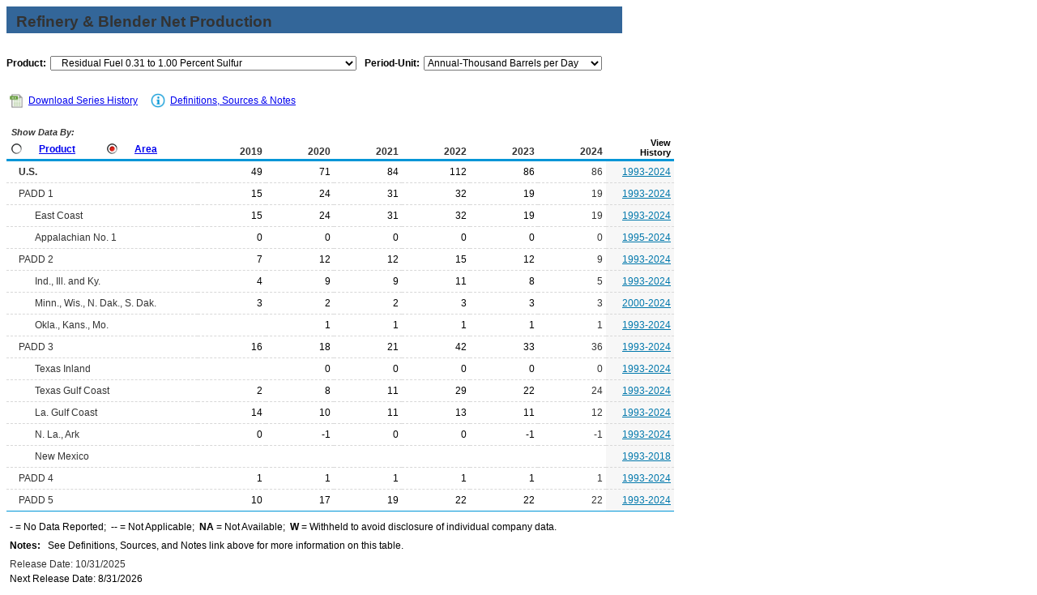

--- FILE ---
content_type: text/html
request_url: https://www.eia.gov/dnav/pet/PET_PNP_REFP_A_EPPRY_YPR_MBBLPD_A.htm
body_size: 3668
content:
<!DOCTYPE HTML PUBLIC "-//W3C//DTD HTML 4.01 Transitional//EN">

<html>
<head>
	<title>Refinery & Blender Net Production of Residual Fuel 0.31 to 1.00% Sulfur </title>
	<meta name="robots" content="index, follow">
    <meta http-equiv="X-UA-Compatible" content="IE=9" />
		<link rel="StyleSheet" href="Styles/pet_wrapper3.css" TYPE="text/css">
		<link rel="StyleSheet" href="Styles/pet_data4.css" TYPE="text/css">
		<link rel="StyleSheet" href="Styles/Nav_Print.css" TYPE="text/css" media="print">
	    <link rel="stylesheet" href="/styles/Eia_sitewideF.css" type="text/css" />			
		
 <NOSCRIPT>
	  <H3>This page uses JavaScipt</H3>
	  <ul>
	  <li>Please use Internet Explorer 3+ or Netscape Navigator 3+
	  <li>Make sure that JavaScript is enabled in your browser
	  </ul>
  </NOSCRIPT>	
    
  <!-- Header Script -->
    <script language="JavaScript" src="/styles/eia_header.js" type="text/javascript"></script>
  <!--/ Header Script -->
  <script src="/global/includes/dnavs/leaf_handler.cfm" type="text/javascript"></script>
  <!-- Footer Script -->
    <script src="/styles/eia_footer.js" type="text/javascript"></script>
  <!--/ Footer Script -->    			
		
</head>

<body>

 
 <script language="JavaScript" type="text/javascript">InsertEIAHeaderCode();</script>
 
<!-- Start of Title Line/Section Header -->
<table width="760" border="0" cellspacing="0" cellpadding="0">
<tr>
  <td width="760" align="left" valign="top">
    <table width="760" border="0" cellspacing="0" cellpadding="0" align="left" class="TopicBar">
    <tr>
	  <td height="8" colspan="2"></td>
	</tr>   
	<tr>
	  <td width="12"></td>
      <td width="748" class="TopLabel2">
	    Refinery & Blender Net Production
	  </td>
    </tr>
	<tr>
	  <td></td>
      <td class="TitleUnit"></td>
    </tr>
    <tr>
	  <td height="3" colspan="2"></td>
	</tr> 	
	</table>
  </td>
</tr>
<tr>
  <td>	
      <!-- Start of 1 Dropdown case -->
  <table border="0" cellspacing="0" cellpadding="0" align="left" class="UserBar">
            <tr>
              <td colspan="11" height="8"></td>
            </tr>
		    <tr>
              <td width="20"></td>
		      <td align="right" class="LabelA">Product:</td>
			  <td width="5"><img src="img/spacer_transp.gif" alt="" width="1" height="1" border="0"></td>
		      <td>
			    <select class="B" name="Drop1" width="378" style="width: 378;"
					ONCHANGE="window.open(this.options[this.selectedIndex].value,'_top')">
					<option value="pet_pnp_refp_a_ep00_ypr_mbblpd_a.htm"> Total Finished Petroleum Products
<option value="pet_pnp_refp_a_EPL0_ypr_mbblpd_a.htm"> Hydrocarbon Gas Liquids
<option value="pet_pnp_refp_a_EPL2_ypr_mbblpd_a.htm"> Natural Gas Liquids
<option value="pet_pnp_refp_a_EPLLEA_ypr_mbblpd_a.htm"> Ethane
<option value="pet_pnp_refp_a_EPLLPA_ypr_mbblpd_a.htm"> Propane
<option value="pet_pnp_refp_a_EPLLBAN_ypr_mbblpd_a.htm"> Normal Butane
<option value="pet_pnp_refp_a_EPLLBAI_ypr_mbblpd_a.htm"> Isobutane
<option value="pet_pnp_refp_a_EPLOLE_ypr_mbblpd_a.htm"> Refinery Olefins
<option value="pet_pnp_refp_a_EPLLEY_ypr_mbblpd_a.htm"> Ethane
<option value="pet_pnp_refp_a_EPLLPY_ypr_mbblpd_a.htm"> Propylene
<option value="pet_pnp_refp_a_EPLLBYN_ypr_mbblpd_a.htm"> Normal Butylene
<option value="pet_pnp_refp_a_EPLLBYI_ypr_mbblpd_a.htm"> Isobutylene
<option value="pet_pnp_refp_a_EPLL_ypr_mbblpd_a.htm"> Liquefied Refinery Gases
<option value="pet_pnp_refp_a_EPLLE_ypr_mbblpd_a.htm"> &nbsp;&nbsp;&nbsp;Ethane/Ethylene
<option value="pet_pnp_refp_a_epllpz_ypr_mbblpd_a.htm"> &nbsp;&nbsp;&nbsp;Propane/Propylene
<option value="pet_pnp_refp_a_epllb0n_ypr_mbblpd_a.htm"> &nbsp;&nbsp;&nbsp;Normal Butane/Butylene
<option value="pet_pnp_refp_a_epllb0i_ypr_mbblpd_a.htm"> &nbsp;&nbsp;&nbsp;Isobutane/Isobutylene
<option value="pet_pnp_refp_a_epm0f_ypr_mbblpd_a.htm"> Finished Motor Gasoline
<option value="pet_pnp_refp_a_epm0r_ypr_mbblpd_a.htm"> &nbsp;&nbsp;&nbsp;Reformulated Gasoline
<option value="pet_pnp_refp_a_EPM0RA_ypr_mbblpd_a.htm"> &nbsp;&nbsp;&nbsp;&nbsp;&nbsp;&nbsp;Reformulated Blended w/ Fuel Ethanol
<option value="pet_pnp_refp_a_EPM0RO_ypr_mbblpd_a.htm"> &nbsp;&nbsp;&nbsp;&nbsp;&nbsp;&nbsp;Reformulated Other Gasoline
<option value="pet_pnp_refp_a_EPM0C_ypr_mbblpd_a.htm"> &nbsp;&nbsp;&nbsp;Conventional Gasoline
<option value="pet_pnp_refp_a_EPM0CA_ypr_mbblpd_a.htm"> &nbsp;&nbsp;&nbsp;&nbsp;&nbsp;&nbsp;Conventional Blended w/ Fuel Ethanol
<option value="pet_pnp_refp_a_EPM0CAL55_ypr_mbblpd_a.htm"> &nbsp;&nbsp;&nbsp;&nbsp;&nbsp;&nbsp;&nbsp;&nbsp;&nbsp;Conventional Blended w/ Fuel Ethanol, Ed55 and Lower
<option value="pet_pnp_refp_a_EPM0CAG55_ypr_mbblpd_a.htm"> &nbsp;&nbsp;&nbsp;&nbsp;&nbsp;&nbsp;&nbsp;&nbsp;&nbsp;Conventional Blended w/ Fuel Ethanol, Greater than Ed55
<option value="pet_pnp_refp_a_EPM0CO_ypr_mbblpd_a.htm"> &nbsp;&nbsp;&nbsp;&nbsp;&nbsp;&nbsp;Conventional Other
<option value="pet_pnp_refp_a_eppv_ypr_mbblpd_a.htm"> Finished Aviation Gasoline
<option value="pet_pnp_refp_a_EPJK_ypr_mbblpd_a.htm"> Kerosene-Type Jet Fuel
<option value="pet_pnp_refp_a_eppk_ypr_mbblpd_a.htm"> Kerosene
<option value="pet_pnp_refp_a_epd0_ypr_mbblpd_a.htm"> Distillate Fuel Oil
<option value="pet_pnp_refp_a_EPDXL0_ypr_mbblpd_a.htm"> &nbsp;&nbsp;&nbsp;Distillate F.O., 15 ppm Sulfur and under
<option value="pet_pnp_refp_a_EPDM10_ypr_mbblpd_a.htm"> &nbsp;&nbsp;&nbsp;Distillate F.O., Greater than 15 ppm to 500 ppm Sulfur
<option value="pet_pnp_refp_a_EPD00H_ypr_mbblpd_a.htm"> &nbsp;&nbsp;&nbsp;Distillate F.O., Greater than 500 ppm Sulfur
<option value="pet_pnp_refp_a_eppr_ypr_mbblpd_a.htm"> Residual Fuel Oil
<option value="pet_pnp_refp_a_epprx_ypr_mbblpd_a.htm"> &nbsp;&nbsp;&nbsp;Residual Fuel Less Than 0.31 Percent Sulfur
<option value="pet_pnp_refp_a_eppry_ypr_mbblpd_a.htm" SELECTED> &nbsp;&nbsp;&nbsp;Residual Fuel 0.31 to 1.00 Percent Sulfur
<option value="pet_pnp_refp_a_epprh_ypr_mbblpd_a.htm"> &nbsp;&nbsp;&nbsp;Residual Fuel Greater Than 1.00 Percent Sulfur
<option value="pet_pnp_refp_a_EPPP0_ypr_mbblpd_a.htm"> Petrochemical Feedstocks
<option value="pet_pnp_refp_a_epppn_ypr_mbblpd_a.htm"> &nbsp;&nbsp;&nbsp;Naphtha For Petro. Feed. Use
<option value="pet_pnp_refp_a_EPPPO_ypr_mbblpd_a.htm"> &nbsp;&nbsp;&nbsp;Other Oils For Petro. Feed. Use
<option value="pet_pnp_refp_a_eppns_ypr_mbblpd_a.htm"> Special Naphthas
<option value="pet_pnp_refp_a_eppl_ypr_mbblpd_a.htm"> Lubricants
<option value="pet_pnp_refp_a_eppw_ypr_mbblpd_a.htm"> Waxes
<option value="pet_pnp_refp_a_eppc_ypr_mbblpd_a.htm"> Petroleum Coke
<option value="pet_pnp_refp_a_eppcm_ypr_mbblpd_a.htm"> &nbsp;&nbsp;&nbsp;Marketable Petroleum Coke
<option value="pet_pnp_refp_a_eppcc_ypr_mbblpd_a.htm"> &nbsp;&nbsp;&nbsp;Catalyst Petroleum Coke
<option value="pet_pnp_refp_a_eppa_ypr_mbblpd_a.htm"> Asphalt and Road Oil
<option value="pet_pnp_refp_a_epps_ypr_mbblpd_a.htm"> Still Gas
<option value="pet_pnp_refp_a_eppm_ypr_mbblpd_a.htm"> Miscellaneous Products
<option value="pet_pnp_refp_a_eppg_ypr_mbblpd_a.htm"> Processing Gain(-) or Loss(+)

				</select>
			  </td>
              <td width="25"></td>			  
                		      <td align="right" class="LabelA">Period-Unit:</td>
			  <td width="5"><img src="img/spacer_transp.gif" alt="" width="1" height="1" border="0"></td>
		      <td>
	            <select name="DropF" class="C" style="width: 220;" width="220"
				 ONCHANGE="window.open(this.options[this.selectedIndex].value,'_top')">
				  <option value="pet_pnp_refp_a_eppry_ypr_mbbl_m.htm"> Monthly-Thousand Barrels
<option value="pet_pnp_refp_a_eppry_ypr_mbblpd_m.htm"> Monthly-Thousand Barrels per Day
<option value="pet_pnp_refp_a_eppry_ypr_mbbl_a.htm"> Annual-Thousand Barrels
<option value="pet_pnp_refp_a_eppry_ypr_mbblpd_a.htm" SELECTED> Annual-Thousand Barrels per Day

	            </select>	 
			  </td>
              <td width="5"></td>
		      <td align="right" class="LabelA"></td>
			  <td width="5"><img src="img/spacer_transp.gif" alt="" width="1" height="1" border="0"></td>
		      <td>
					    
			  </td>		
			<tr>
			  <td height="12" colspan="11"></td>
			</tr>

		  </table>
         <!-- End of Drop-downs --> 
  </td>
</tr> 

</table>

   <!-- End of Title Line/Section Header -->	
  
	    <!--Start of Inner Data Table -->
		  <table width="760" border="0" class="data1">
		  <tr>
		    <th colspan="11" align="left">
			  <div id="tlinks" name="tlinks"> 		
		        <table border="0" cellspacing="1" cellpadding="0" class="data2">
		        <tr>
				  <td width="15"></td>
		          <td align="center">
			      <a href="./xls/PET_PNP_REFP_A_EPPRY_YPR_MBBLPD_A.xls" class="reg">
                    <img src="img/Excel_Hist3.jpg" width="21" height="19" alt="Download Series History" border="0"></a></td>
		          <td width="2"></td>         
				  <td align="left" valign="middle" class="Info">
		          <a class="crumb" href="./xls/PET_PNP_REFP_A_EPPRY_YPR_MBBLPD_A.xls">Download Series History</a></td>  		  
				  <td width="20"></td>        
				  <td width="21" align="center"><a href="TblDefs/pet_pnp_refp_tbldef2.asp">
                    <img src="img/Notes_Icon1.jpg" alt="Definitions, Sources & Notes" width="21" height="19" border="0"></a></td>
		          <td width="1"></td>
				  <td align="left" valign="middle" class="Info">
		          <a class="crumb" href="TblDefs/pet_pnp_refp_tbldef2.asp">Definitions, Sources & Notes</a></td>
		        </tr>
		        </table>			
		  </div>			
			</th>
		  </tr>
		
          <tr>
  	        <th class="Series">

			               <table border="0" cellspacing="0" cellpadding="0" align="left" class="data2">
	          <tr>
		        <td colspan="8" class="ViewLabel">&nbsp;Show Data By:</td>
		      </tr>
	          <tr>
		        <td height="3" colspan="8"></td>
		      </tr>			          
			  <tr align="left">	
                <td width="10"><img src="img/spacer_transp.gif" alt="" width="1" height="1" border="0"></td>
                <td align="left">
		   	      <a href="pet_pnp_refp_dc_nus_mbbl_m.htm"><img src="img/Radio_I9.jpg" alt="" width="13" height="13" border="0"></a></td>
                <td width="5"><img src="img/spacer_transp.gif" alt="" width="1" height="1" border="0"></td>
                <td class="LabelB"><a href="pet_pnp_refp_dc_nus_mbbl_m.htm" class="NavChunkA">Product</a></td>
                <td width="15"><img src="img/spacer_transp.gif" alt="" width="1" height="1" border="0"></td>
                <td align="left">
		          <a href="pet_pnp_refp_a_ep00_ypr_mbbl_m.htm"><img src="img/Radio_A9.jpg" alt="" width="13" height="13" border="0"></a></td>
                <td width="5"><img src="img/spacer_transp.gif" alt="" width="1" height="1" border="0"></td>
                <td class="LabelB">
				  <a href="pet_pnp_refp_a_ep00_ypr_mbbl_m.htm" class="NavChunkA">Area</a></td>
	            <td width="20"><img src="img/spacer_transp.gif" alt="" width="1" height="1" border="0"></td>	
              </tr>
		      <tr>
		        <td height="2" colspan="8"></td>
		      </tr>
              </table>	
	         <img src="img/spacer_transp.gif" alt="" width="1" height="1" border="0">
	         </th> 	
			 		 
			     <th class="Series5">2019</th>
    <th class="Series5">2020</th>
    <th class="Series5">2021</th>
    <th class="Series5">2022</th>
    <th class="Series5">2023</th>
    <th class="Series5">2024</th>
    <th class="Cross">View<br>History</th>  
</tr>
			 		<tr class="DataRow">
			<td width="228" class="DataStub">
				<table border="0" cellspacing="0" cellpadding="0" class="data2">
					<tr>
						<td width="3"></td>
						<td class="DataStub1"><B>U.S.<B></td>
					</tr>
				</table>
			</td>
			<td width="76" class="DataB">49</td>
			<td width="76" class="DataB">71</td>
			<td width="76" class="DataB">84</td>
			<td width="76" class="DataB">112</td>
			<td width="76" class="DataB">86</td>
			<td width="76" class="Current2">86</td>
			<td width="76" class="DataHist"><a href="./hist/LeafHandler.ashx?n=PET&s=MRMRPUS2&f=A" class="Hist">1993-2024</a></td>				
		</tr>
		<tr class="DataRow">
			<td width="228" class="DataStub">
				<table border="0" cellspacing="0" cellpadding="0" class="data2">
					<tr>
						<td width="3"></td>
						<td class="DataStub1">PADD 1</td>
					</tr>
				</table>
			</td>
			<td width="76" class="DataB">15</td>
			<td width="76" class="DataB">24</td>
			<td width="76" class="DataB">31</td>
			<td width="76" class="DataB">32</td>
			<td width="76" class="DataB">19</td>
			<td width="76" class="Current2">19</td>
			<td width="76" class="DataHist"><a href="./hist/LeafHandler.ashx?n=PET&s=MRMRPP12&f=A" class="Hist">1993-2024</a></td>				
		</tr>
		<tr class="DataRow">
			<td width="228" class="DataStub">
				<table border="0" cellspacing="0" cellpadding="0" class="data2">
					<tr>
						<td width="23"></td>
						<td class="DataStub1">East Coast</td>
					</tr>
				</table>
			</td>
			<td width="76" class="DataB">15</td>
			<td width="76" class="DataB">24</td>
			<td width="76" class="DataB">31</td>
			<td width="76" class="DataB">32</td>
			<td width="76" class="DataB">19</td>
			<td width="76" class="Current2">19</td>
			<td width="76" class="DataHist"><a href="./hist/LeafHandler.ashx?n=PET&s=MRMRPEE2&f=A" class="Hist">1993-2024</a></td>				
		</tr>
		<tr class="DataRow">
			<td width="228" class="DataStub">
				<table border="0" cellspacing="0" cellpadding="0" class="data2">
					<tr>
						<td width="23"></td>
						<td class="DataStub1">Appalachian No. 1</td>
					</tr>
				</table>
			</td>
			<td width="76" class="DataB">0</td>
			<td width="76" class="DataB">0</td>
			<td width="76" class="DataB">0</td>
			<td width="76" class="DataB">0</td>
			<td width="76" class="DataB">0</td>
			<td width="76" class="Current2">0</td>
			<td width="76" class="DataHist"><a href="./hist/LeafHandler.ashx?n=PET&s=MRMRPAP2&f=A" class="Hist">1995-2024</a></td>				
		</tr>
		<tr class="DataRow">
			<td width="228" class="DataStub">
				<table border="0" cellspacing="0" cellpadding="0" class="data2">
					<tr>
						<td width="3"></td>
						<td class="DataStub1">PADD 2</td>
					</tr>
				</table>
			</td>
			<td width="76" class="DataB">7</td>
			<td width="76" class="DataB">12</td>
			<td width="76" class="DataB">12</td>
			<td width="76" class="DataB">15</td>
			<td width="76" class="DataB">12</td>
			<td width="76" class="Current2">9</td>
			<td width="76" class="DataHist"><a href="./hist/LeafHandler.ashx?n=PET&s=MRMRPP22&f=A" class="Hist">1993-2024</a></td>				
		</tr>
		<tr class="DataRow">
			<td width="228" class="DataStub">
				<table border="0" cellspacing="0" cellpadding="0" class="data2">
					<tr>
						<td width="23"></td>
						<td class="DataStub1">Ind., Ill. and Ky.</td>
					</tr>
				</table>
			</td>
			<td width="76" class="DataB">4</td>
			<td width="76" class="DataB">9</td>
			<td width="76" class="DataB">9</td>
			<td width="76" class="DataB">11</td>
			<td width="76" class="DataB">8</td>
			<td width="76" class="Current2">5</td>
			<td width="76" class="DataHist"><a href="./hist/LeafHandler.ashx?n=PET&s=MRMRP2A2&f=A" class="Hist">1993-2024</a></td>				
		</tr>
		<tr class="DataRow">
			<td width="228" class="DataStub">
				<table border="0" cellspacing="0" cellpadding="0" class="data2">
					<tr>
						<td width="23"></td>
						<td class="DataStub1">Minn., Wis., N. Dak., S. Dak.</td>
					</tr>
				</table>
			</td>
			<td width="76" class="DataB">3</td>
			<td width="76" class="DataB">2</td>
			<td width="76" class="DataB">2</td>
			<td width="76" class="DataB">3</td>
			<td width="76" class="DataB">3</td>
			<td width="76" class="Current2">3</td>
			<td width="76" class="DataHist"><a href="./hist/LeafHandler.ashx?n=PET&s=MRMRP2B2&f=A" class="Hist">2000-2024</a></td>				
		</tr>
		<tr class="DataRow">
			<td width="228" class="DataStub">
				<table border="0" cellspacing="0" cellpadding="0" class="data2">
					<tr>
						<td width="23"></td>
						<td class="DataStub1">Okla., Kans., Mo.</td>
					</tr>
				</table>
			</td>
			<td width="76" class="DataB">&nbsp;</td>
			<td width="76" class="DataB">1</td>
			<td width="76" class="DataB">1</td>
			<td width="76" class="DataB">1</td>
			<td width="76" class="DataB">1</td>
			<td width="76" class="Current2">1</td>
			<td width="76" class="DataHist"><a href="./hist/LeafHandler.ashx?n=PET&s=MRMRP2C2&f=A" class="Hist">1993-2024</a></td>				
		</tr>
		<tr class="DataRow">
			<td width="228" class="DataStub">
				<table border="0" cellspacing="0" cellpadding="0" class="data2">
					<tr>
						<td width="3"></td>
						<td class="DataStub1">PADD 3</td>
					</tr>
				</table>
			</td>
			<td width="76" class="DataB">16</td>
			<td width="76" class="DataB">18</td>
			<td width="76" class="DataB">21</td>
			<td width="76" class="DataB">42</td>
			<td width="76" class="DataB">33</td>
			<td width="76" class="Current2">36</td>
			<td width="76" class="DataHist"><a href="./hist/LeafHandler.ashx?n=PET&s=MRMRPP32&f=A" class="Hist">1993-2024</a></td>				
		</tr>
		<tr class="DataRow">
			<td width="228" class="DataStub">
				<table border="0" cellspacing="0" cellpadding="0" class="data2">
					<tr>
						<td width="23"></td>
						<td class="DataStub1">Texas Inland</td>
					</tr>
				</table>
			</td>
			<td width="76" class="DataB">&nbsp;</td>
			<td width="76" class="DataB">0</td>
			<td width="76" class="DataB">0</td>
			<td width="76" class="DataB">0</td>
			<td width="76" class="DataB">0</td>
			<td width="76" class="Current2">0</td>
			<td width="76" class="DataHist"><a href="./hist/LeafHandler.ashx?n=PET&s=MRMRP3A2&f=A" class="Hist">1993-2024</a></td>				
		</tr>
		<tr class="DataRow">
			<td width="228" class="DataStub">
				<table border="0" cellspacing="0" cellpadding="0" class="data2">
					<tr>
						<td width="23"></td>
						<td class="DataStub1">Texas Gulf Coast</td>
					</tr>
				</table>
			</td>
			<td width="76" class="DataB">2</td>
			<td width="76" class="DataB">8</td>
			<td width="76" class="DataB">11</td>
			<td width="76" class="DataB">29</td>
			<td width="76" class="DataB">22</td>
			<td width="76" class="Current2">24</td>
			<td width="76" class="DataHist"><a href="./hist/LeafHandler.ashx?n=PET&s=MRMRP3B2&f=A" class="Hist">1993-2024</a></td>				
		</tr>
		<tr class="DataRow">
			<td width="228" class="DataStub">
				<table border="0" cellspacing="0" cellpadding="0" class="data2">
					<tr>
						<td width="23"></td>
						<td class="DataStub1">La. Gulf Coast</td>
					</tr>
				</table>
			</td>
			<td width="76" class="DataB">14</td>
			<td width="76" class="DataB">10</td>
			<td width="76" class="DataB">11</td>
			<td width="76" class="DataB">13</td>
			<td width="76" class="DataB">11</td>
			<td width="76" class="Current2">12</td>
			<td width="76" class="DataHist"><a href="./hist/LeafHandler.ashx?n=PET&s=MRMRP3C2&f=A" class="Hist">1993-2024</a></td>				
		</tr>
		<tr class="DataRow">
			<td width="228" class="DataStub">
				<table border="0" cellspacing="0" cellpadding="0" class="data2">
					<tr>
						<td width="23"></td>
						<td class="DataStub1">N. La., Ark</td>
					</tr>
				</table>
			</td>
			<td width="76" class="DataB">0</td>
			<td width="76" class="DataB">-1</td>
			<td width="76" class="DataB">0</td>
			<td width="76" class="DataB">0</td>
			<td width="76" class="DataB">-1</td>
			<td width="76" class="Current2">-1</td>
			<td width="76" class="DataHist"><a href="./hist/LeafHandler.ashx?n=PET&s=MRMRP3D2&f=A" class="Hist">1993-2024</a></td>				
		</tr>
		<tr class="DataRow">
			<td width="228" class="DataStub">
				<table border="0" cellspacing="0" cellpadding="0" class="data2">
					<tr>
						<td width="23"></td>
						<td class="DataStub1">New Mexico</td>
					</tr>
				</table>
			</td>
			<td width="76" class="DataB">&nbsp;</td>
			<td width="76" class="DataB">&nbsp;</td>
			<td width="76" class="DataB">&nbsp;</td>
			<td width="76" class="DataB">&nbsp;</td>
			<td width="76" class="DataB">&nbsp;</td>
			<td width="76" class="Current2">&nbsp;</td>
			<td width="76" class="DataHist"><a href="./hist/LeafHandler.ashx?n=PET&s=MRMRP3E2&f=A" class="Hist">1993-2018</a></td>				
		</tr>
		<tr class="DataRow">
			<td width="228" class="DataStub">
				<table border="0" cellspacing="0" cellpadding="0" class="data2">
					<tr>
						<td width="3"></td>
						<td class="DataStub1">PADD 4</td>
					</tr>
				</table>
			</td>
			<td width="76" class="DataB">1</td>
			<td width="76" class="DataB">1</td>
			<td width="76" class="DataB">1</td>
			<td width="76" class="DataB">1</td>
			<td width="76" class="DataB">1</td>
			<td width="76" class="Current2">1</td>
			<td width="76" class="DataHist"><a href="./hist/LeafHandler.ashx?n=PET&s=MRMRPP42&f=A" class="Hist">1993-2024</a></td>				
		</tr>
		<tr class="DataRow">
			<td width="228" class="DataStub">
				<table border="0" cellspacing="0" cellpadding="0" class="data2">
					<tr>
						<td width="3"></td>
						<td class="DataStub1">PADD 5</td>
					</tr>
				</table>
			</td>
			<td width="76" class="DataB">10</td>
			<td width="76" class="DataB">17</td>
			<td width="76" class="DataB">19</td>
			<td width="76" class="DataB">22</td>
			<td width="76" class="DataB">22</td>
			<td width="76" class="Current2">22</td>
			<td width="76" class="DataHist"><a href="./hist/LeafHandler.ashx?n=PET&s=MRMRPP52&f=A" class="Hist">1993-2024</a></td>				
		</tr>
 	

      </table>			
	    <!--End of Inner Data Table -->

<!-- Start of Table Spacer -->
    <table width="760" border="0" cellspacing="0" cellpadding="0">
    <tr>
      <td height="3"><img src="Img/spacer_transp.gif" alt="" border="0"></td>
    </tr>  
    </table>
<!-- End of Table Spacer -->  
	    <!-- Start of Table Notes section -->
    <table width="760" cellspacing="0" cellpadding="0">
    <tr>
      <td height="5"></td>
    </tr>
    <tr>
      <td class="Footnotes">
	  <span class="FNlabel">-</span> = No Data Reported;&nbsp;	  
	  <span class="FNlabel">--</span> = Not Applicable;&nbsp;
	  <span class="FNlabel">NA</span> = Not Available;&nbsp;
	  <span class="FNlabel">W</span> = Withheld to avoid disclosure of individual company data. 
	  </td>
    </tr>
    <tr>
      <td height="5"></td>
    </tr>	
    <tr>
      <td class="Footnotes">
	    <span class="FNlabel">Notes:</span>
		 &nbsp;
		See Definitions, Sources, and Notes link above for more information on this table.
	  </td>
    </tr>
	<tr>
      <td height="5"></td>
    </tr>
    <tr>
      <td class="Update">Release Date: 10/31/2025</td></tr> <tr><td class='Footnotes'>Next Release Date: 8/31/2026 <!-- 10/29/2025 9:05:54 AM --></td>
    </tr>	
    <tr>
      <td height="5"></td>
    </tr>
    </table>
	
    <!-- End of Table Notes section -->	
  

	<!-- Start EIA Footer Section -->


 <script type="text/javascript">InsertEIAFooterCode();</script>
	

</body>
</html>


--- FILE ---
content_type: text/css
request_url: https://www.eia.gov/dnav/pet/Styles/pet_data4.css
body_size: 1941
content:
<style type="text/css">
	table tr td, table tr th {
		max-width: 914px;
	}
	.l-inner-wrapper table {
		background-color: transparent;
	}
	TD.Blank {}

	SELECT.B {font-family : Arial, Helvetica, sans-serif; font-size : 9pt ;}
	SELECT.C {font-family : Arial, Helvetica, sans-serif; font-size : 9pt ;}
	
	input.SmallCheck {
		height: 12px;
		width: 12px;
	}
	table.data1 {
		border-width: 0px;
		border-style: none;
		border-color: transparent;
		border-collapse: collapse;
		width: auto;
		border-bottom: 1px solid #0096d7;
	}
	table.data1 th {
		text-align: right;
	}
	table.data1 td {
		padding: 6px 4px;
		border-style: inset;
		border: none;
		border-bottom: 1px dashed #d8d8d8;
	}

	table.data2 {
		border-width: 0px;
		border-color: white;
	}
	table.data2 td {
		border-width: 0px;
		padding: 0px;
		border-style: none;
		border-color: white;
		padding: 4px 4px;
	}
	TABLE.BckGold {
		background-color : #cccc99;
	}
	TABLE.UserBar {
		background-color : #ffffff;
		margin: 20px 0px 10px 0px;
	}
	TABLE.UserBar2 {
		background-color : #dddddd;
	}
	TABLE.UserBar3 {
		background-color : #ffffff;
	}
	.l-outer-wrapper .l-inner-wrapper TABLE.TopicBar {
		background-color : #ffffff;
		border-bottom: 1px solid #d8d8d8;
		padding-bottom: 1em;
		width: 100%;
	}
	.l-outer-wrapper .l-inner-wrapper TABLE.TopicBar td{
		width: auto;
	}
	TH.Period {
		font-family : Arial, Helvetica, sans-serif;
		color : #ffffff;
		font-size : 9pt;
		background-color : #336699;
		vertical-align : middle;
	}
	TH.Prior {
		font-family : Arial, Helvetica, sans-serif;
		color : #ffffff;
		font-size : 9pt;
		background-color : #6699cc;
		vertical-align : middle;
	}
	TH.Current {
		font-family : Arial, Helvetica, sans-serif;
		color : #ffffff;
		font-size : 9pt;
		background-color : #cccc99;
		vertical-align : middle;
	}
	TH.Cross {
		font-family : Arial, Helvetica, sans-serif;
		font-size: 8pt;
		font-weight : bold;
		text-align: right;
		padding: 2px 4px;
		vertical-align : bottom;
	}
	table.data1 th.CROSS {
		padding: 2px 4px;
	}
	TH.Cross2 {
		font-family : Arial, Helvetica, sans-serif;
		font-size : 8pt;
		font-weight : bold;
		vertical-align : bottom;
		padding: 2px 4px;
		background: #f7f7f7;
	}
	th.Cross2 a {
		color: #0078ac;
	}
	TH.Cross3 {
		font-family : Arial, Helvetica, sans-serif;
		font-size : 8pt;
		font-weight : bold;
		vertical-align : bottom;
		padding: 2px 4px;
	}	
	TH.Series {
		font-family : Arial, Helvetica, sans-serif;
		font-size : 8pt ;
		vertical-align : bottom;
		font-weight : bold;
		text-align : center;
	}
	TH.Series2 {
		font-family : Arial, Helvetica, sans-serif;
		font-size : 8pt ;
		vertical-align : bottom;
		font-weight : bold;
		text-align : center;
	}
	TH.Series3 {
		font-family : Arial, Helvetica, sans-serif;
		font-size : 9pt ;
		vertical-align : bottom;
		font-weight : bold;
		text-align : center;
	}
	TH.Series3B {
		font-family : Arial, Helvetica, sans-serif;
		font-size : 9pt ;
		vertical-align : bottom;
		font-weight : bold;
		text-align : center;
	}	
	TH.Series4 {
		font-family : Arial, Helvetica, sans-serif;
		color : #333333;
		font-size : 8pt ;
		font-weight : bold;
		background-color : #f7f7f7;
		text-align : left;
	}
	TH.Series5 {
		font-family : Arial, Helvetica, sans-serif;
		color : #ffffff;
		font-size : 9pt ;
		vertical-align : bottom;
		font-weight : bold;
		text-align : center;
	}
	table.data1 tr TH.Series5 {
		font-family : Arial, Helvetica, sans-serif;
		color: #333333;
		font-size : 9pt;
		vertical-align : bottom;
		padding: 2px 4px 2px 0px;
		font-weight : bold;
		text-align: right;
	}
	TH.History {
		font-family : Arial, Helvetica, sans-serif;
		color : #ffffff;
		font-size : 9pt;
		background-color : #336699;
		vertical-align : middle;
		font-weight : bold;
	}
	TR.DataRow {background-color : #ffffff;}
	TD.DataA {
		font-family : Arial, Helvetica, sans-serif;
		font-size : 9pt;
		text-align : right;
	}
	TD.DataS {
		font-family : Arial, Helvetica, sans-serif;
		font-size : 9pt;
		text-align : right;
		background-color : #f7f7f7;		
	}	
	TD.DataS2 {
		font-family : Arial, Helvetica, sans-serif;
		font-size : 9pt;
		text-align : right;
		background-color : #ffffff;		
	}	
	TD.DataA2 {
		font-family : Arial, Helvetica, sans-serif;
		color : #333333;
		font-size : 8pt;
		vertical-align : top;		
	}	
	TD.DataB {
		font-family : Arial, Helvetica, sans-serif;
		font-size : 9pt;
		text-align : right;
		vertical-align : middle
	}
	TD.Block {
		background-color : #cccccc;
	}
	TD.Navy {
		background-color : #003399;
	}
	TD.TableBreak {
		background-color : #cccccc;
	}
	TD.DataStub {
		font-family : Arial, Helvetica, sans-serif;
		color :  #333333;
		font-size : 9pt;
	}
	TD.DataStubB {
		font-family : Arial, Helvetica, sans-serif;
		color : #007eb5;
		font-size : 8pt;
		background-color : #ffffcc;
		font-weight : bold;
	}
	TD.DataStubC {
		font-family : Arial, Helvetica, sans-serif;
		color : #007eb5;
		font-size : 8pt;
		background-color : #CCCC99;
		font-weight : bold;
	}
	TD.DataStub1 {
		font-family : Arial, Helvetica, sans-serif;
		color: #333333;
		font-size : 9pt;
		/* background-color : #ffffe1; */
	}
	table.data1 tr TD.DataStub2 {
		font-family: Arial, Helvetica, sans-serif;
		font-size: 9pt;
		font-weight: bold;
		border-top: 1px solid #0096d7;
		border-bottom-style: solid;
	}
	table.data2 tr TD.DataStub2 {
		border-top: none;
		border-bottom: none;
		padding: 0px;
	}
	TD.DataHist {
		font-family : Arial, Helvetica, sans-serif;
		color: #333333;
		font-size : 9pt;
		text-align: right;
		vertical-align: middle;
		background-color: #f7f7f7;
	}
	td.DataHist a {
		color: #0078ac;
	}
	TD.LShade {
		background-color : #838383;
	}
	TD.Current {
		font-family : Arial, Helvetica, sans-serif;
		color : #333333;
		font-size : 8pt;
		text-align : right;
	}
	TD.Current2 {
		font-family : Arial, Helvetica, sans-serif;
		color : #333333;
		font-size : 9pt;
		text-align : right;
		vertical-align : middle
	}
	TD.FuelHeader {
		font-family : Arial, Helvetica, sans-serif;
		color : #336666;
		font-size : 14pt;
		font-weight : bold;
		text-align : center;
	}
	TD.LabelA {
		font-family : Arial, Helvetica, sans-serif;
		font-size : 9pt;
		font-weight : bold;
	}
	TD.LabelB {
		font-family : Arial, Helvetica, sans-serif;
		color : #333333;
		font-size : 9pt;
		font-weight : bold;
	}
	TD.LabelC {
		font-family : Arial, Helvetica, sans-serif;
		color : #6f6f6f;
		font-size : 9pt;
		font-weight : bold;
	}
	TD.TopLabel {
		font-family : Arial, Helvetica, sans-serif;
		color : #ffffcc;
		font-size : 12pt;
		font-weight : bold;
	}
	TD.TopLabel2 {
		font-family : Arial, Helvetica, sans-serif;
		color: #333333;
		font-size : 14pt;
		font-weight : bold;
		text-align : left;
	}
	TD.ViewA {
		font-family : Arial, Helvetica, sans-serif;
		font-weight : bold;
		color : #007eb5;
		font-size :8pt;
	}
	TD.Info {
		font-family : Arial, Helvetica, sans-serif;
		color : #007eb5;
		font-size : 9pt;
	}
	TD.Footnotes {
		font-family : Arial, Helvetica, sans-serif;
		padding-left: 4px;
		padding-top: 4px;
		font-size : 9pt;
	}
	TD.ViewLabel {
		font-family: Arial, Helvetica, sans-serif;
		font-size: 8pt;
		color: #333333;
		font-weight: bold;
		font-style: italic;
		position: relative;
		left: -2px;
	}
	TD.BelowLinks {
		font-family : Arial, Helvetica, sans-serif;
		font-size : 9pt;
	}
	TD.Title {
		font-family : Arial, Helvetica, sans-serif;
		color: #333333;
		font-size : 11pt;
		font-weight : bold;
	}
	TD.TitleB {
		font-family : Arial, Helvetica, sans-serif;
		color: #333333;
		font-size : 14pt;

	}
	TD.SecHeader {
		font-family : Arial, Helvetica, sans-serif;
		color: Green;
		font-size : 10pt;
		font-weight : bold;
	}
	TD.TitleUnit {
		font-family : Arial, Helvetica, sans-serif;
		font-size : 9pt;
	}
	SPAN.FNlabel {
		font-weight : bold;
	}
	SPAN.BelowLabel {
		font-weight : bold;
		color:  Green;
	}
	SPAN.BlockLabel {
		font-weight : normal;
		font-size : 8pt;
	}
	SPAN.Unit {
		color: #333333;
		font-weight : normal;
		font-size : 8pt;
	}
	DIV.A2 {
		text-align : right;
	}
	
	table.data1 tr:nth-child(2) th, table.data1 tr:nth-child(3) th {
		border-bottom: 3px solid #0096d7;
	}
	table.data1 tr th[colspan].Series3, table.data1 tr th[colspan].Series3B {
		border-bottom: 1px solid #d8d8d8;
		border-right: 3px solid white;
		text-align: left;
	}
	table.data1 tr th[rowspan] {
		vertical-align: bottom;
	}
	.l-outer-wrapper .l-inner-wrapper table {
		max-width: 914px;
		width: auto;
	}
	.l-outer-wrapper .l-inner-wrapper > table {
		margin: 0 22px;
	}
	@media (max-width: 940px) {
		.l-outer-wrapper .l-inner-wrapper > table {
			margin: 0 12px;
		}
		.l-outer-wrapper .l-inner-wrapper {
			overflow-x: scroll;
		}
	}
	.l-outer-wrapper .l-inner-wrapper > table.data1 {
		margin-top: 10px;
	}
	.l-outer-wrapper .l-inner-wrapper table tr td{
		vertical-align: middle;
	}
	.l-outer-wrapper .l-inner-wrapper table tr td[background*='shade'] {
		background: none;
		border-top: 1px solid #0096d7;
		border-bottom-style: solid;
	}
	table:has(+ table.data1) {
		border-bottom: 1px solid #d8d8d8;
		padding-bottom: 10px;
	}

	table.data2 td[width='10'] {
		width: 0px;
		padding: 0px;
	}
	.l-outer-wrapper .l-inner-wrapper table img[src*='Radio'] {
		display: none;
	}
	a:has(img[src*='Radio'])::before {
		content: ' ';
		position: relative;
		display: block;
		width: 10px;
		height: 10px;
		border-radius: 100%;
		border: 1px solid #0096d7;
	}
	a:has(img[src*='Radio_A'])::before {
		background: radial-gradient(circle, rgba(0, 150, 215, 1) 0%, rgba(0, 150, 215, 1) 45%, rgba(255, 255, 255, 1) 45%);
	}
	div#tlinks table.data2 td {
		width: min-content;
		padding: 4px 0px 6px 0px;
	}

	div#tlinks {
		margin-bottom: 10px;
	}
	#tlinks img {
		width: 18px;
		height: auto;
	}
	table.UserBar td {
		width: auto;
	}
	table.UserBar select {
		margin: 0px 10px 0px 4px;
	}

	table tr td[width]:has(img[src*='spacer']), table td img[src*='gif'] {
		margin-top: 10px;
		width: 0px;
		padding: 0px;
	}
	table tr td[width='5']:has(img[src*='spacer']) {
		padding: 0px;
		width: auto;
	}
	.NavChunkA {
		padding-right: 8px;
	}
	

	table.data1 tr.DataRow:last-of-type table {
		/* padding-bottom: 6px; */
	}

	th.Series table tr td:empty {
		height: 0px;
		padding: 0px;
	}

	.l-outer-wrapper .l-inner-wrapper th table tr td:empty {
		width: 0px;
		height: 0px;
		padding: 0px;
	}

	th.Series table tr td:empty {}

	th.Cross br {
		/* display: none; */
		/* display: none; */
		margin-left: 2px;
	}

	th.Series button {
		margin: 0px 3px 4px 0px;
	}

	table.data2 td.DataStub1 {
		padding: 0px;
	}

</style>
